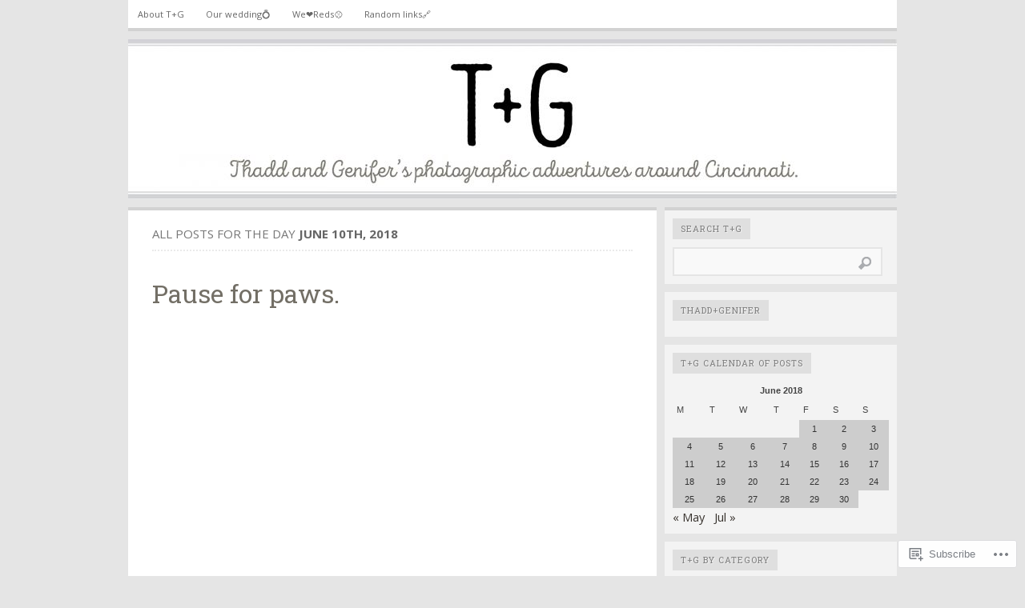

--- FILE ---
content_type: text/html; charset=UTF-8
request_url: https://tplusg.com/2018/06/10/
body_size: 19038
content:

<!DOCTYPE html PUBLIC "-//W3C//DTD XHTML 1.0 Transitional//EN" "http://www.w3.org/TR/xhtml1/DTD/xhtml1-transitional.dtd">
<html xmlns="http://www.w3.org/1999/xhtml" lang="en">
<head>
	<meta http-equiv="Content-Type" content="text/html; charset=UTF-8" />
	<title>10 | June | 2018 | T+G</title>
	<link rel="profile" href="http://gmpg.org/xfn/11" />
	<link rel="pingback" href="https://tplusg.com/xmlrpc.php" />
	<script type="text/javascript">
  WebFontConfig = {"google":{"families":["Open+Sans:r,i,b,bi:latin,latin-ext","Roboto+Slab:r:latin,latin-ext"]},"api_url":"https:\/\/fonts-api.wp.com\/css"};
  (function() {
    var wf = document.createElement('script');
    wf.src = '/wp-content/plugins/custom-fonts/js/webfont.js';
    wf.type = 'text/javascript';
    wf.async = 'true';
    var s = document.getElementsByTagName('script')[0];
    s.parentNode.insertBefore(wf, s);
	})();
</script><style id="jetpack-custom-fonts-css">.wf-active #header h1{font-style:normal;font-weight:400;font-family:"Roboto Slab",serif}.wf-active body{font-family:"Open Sans",sans-serif}.wf-active h1{font-style:normal;font-weight:400}.wf-active h2{font-style:normal;font-weight:400}.wf-active h3{font-style:normal;font-weight:400}.wf-active h4{font-style:normal;font-weight:400}.wf-active h5{font-style:normal;font-weight:400}.wf-active h6{font-style:normal;font-weight:400}.wf-active #header h4{font-style:normal;font-weight:400;font-family:"Roboto Slab",serif}.wf-active h1.post-title{font-style:normal;font-weight:400;font-family:"Roboto Slab",serif}.wf-active .comment-meta h4{font-style:normal;font-weight:400}.wf-active .widget h2{font-style:normal;font-weight:400;font-family:"Roboto Slab",serif}</style>
<meta name='robots' content='max-image-preview:large' />
<meta name="google-site-verification" content="oGxgX_JTg1a8qolwO0hFAT4lO_7MDj7JAkw3Fr4kLz8" />
<meta name="p:domain_verify" content="9562ed33b6c034a7c85339a1af45e1d7" />
<meta name="yandex-verification" content="500f9af3913599ab" />

<!-- Async WordPress.com Remote Login -->
<script id="wpcom_remote_login_js">
var wpcom_remote_login_extra_auth = '';
function wpcom_remote_login_remove_dom_node_id( element_id ) {
	var dom_node = document.getElementById( element_id );
	if ( dom_node ) { dom_node.parentNode.removeChild( dom_node ); }
}
function wpcom_remote_login_remove_dom_node_classes( class_name ) {
	var dom_nodes = document.querySelectorAll( '.' + class_name );
	for ( var i = 0; i < dom_nodes.length; i++ ) {
		dom_nodes[ i ].parentNode.removeChild( dom_nodes[ i ] );
	}
}
function wpcom_remote_login_final_cleanup() {
	wpcom_remote_login_remove_dom_node_classes( "wpcom_remote_login_msg" );
	wpcom_remote_login_remove_dom_node_id( "wpcom_remote_login_key" );
	wpcom_remote_login_remove_dom_node_id( "wpcom_remote_login_validate" );
	wpcom_remote_login_remove_dom_node_id( "wpcom_remote_login_js" );
	wpcom_remote_login_remove_dom_node_id( "wpcom_request_access_iframe" );
	wpcom_remote_login_remove_dom_node_id( "wpcom_request_access_styles" );
}

// Watch for messages back from the remote login
window.addEventListener( "message", function( e ) {
	if ( e.origin === "https://r-login.wordpress.com" ) {
		var data = {};
		try {
			data = JSON.parse( e.data );
		} catch( e ) {
			wpcom_remote_login_final_cleanup();
			return;
		}

		if ( data.msg === 'LOGIN' ) {
			// Clean up the login check iframe
			wpcom_remote_login_remove_dom_node_id( "wpcom_remote_login_key" );

			var id_regex = new RegExp( /^[0-9]+$/ );
			var token_regex = new RegExp( /^.*|.*|.*$/ );
			if (
				token_regex.test( data.token )
				&& id_regex.test( data.wpcomid )
			) {
				// We have everything we need to ask for a login
				var script = document.createElement( "script" );
				script.setAttribute( "id", "wpcom_remote_login_validate" );
				script.src = '/remote-login.php?wpcom_remote_login=validate'
					+ '&wpcomid=' + data.wpcomid
					+ '&token=' + encodeURIComponent( data.token )
					+ '&host=' + window.location.protocol
					+ '//' + window.location.hostname
					+ '&postid=23463'
					+ '&is_singular=';
				document.body.appendChild( script );
			}

			return;
		}

		// Safari ITP, not logged in, so redirect
		if ( data.msg === 'LOGIN-REDIRECT' ) {
			window.location = 'https://wordpress.com/log-in?redirect_to=' + window.location.href;
			return;
		}

		// Safari ITP, storage access failed, remove the request
		if ( data.msg === 'LOGIN-REMOVE' ) {
			var css_zap = 'html { -webkit-transition: margin-top 1s; transition: margin-top 1s; } /* 9001 */ html { margin-top: 0 !important; } * html body { margin-top: 0 !important; } @media screen and ( max-width: 782px ) { html { margin-top: 0 !important; } * html body { margin-top: 0 !important; } }';
			var style_zap = document.createElement( 'style' );
			style_zap.type = 'text/css';
			style_zap.appendChild( document.createTextNode( css_zap ) );
			document.body.appendChild( style_zap );

			var e = document.getElementById( 'wpcom_request_access_iframe' );
			e.parentNode.removeChild( e );

			document.cookie = 'wordpress_com_login_access=denied; path=/; max-age=31536000';

			return;
		}

		// Safari ITP
		if ( data.msg === 'REQUEST_ACCESS' ) {
			console.log( 'request access: safari' );

			// Check ITP iframe enable/disable knob
			if ( wpcom_remote_login_extra_auth !== 'safari_itp_iframe' ) {
				return;
			}

			// If we are in a "private window" there is no ITP.
			var private_window = false;
			try {
				var opendb = window.openDatabase( null, null, null, null );
			} catch( e ) {
				private_window = true;
			}

			if ( private_window ) {
				console.log( 'private window' );
				return;
			}

			var iframe = document.createElement( 'iframe' );
			iframe.id = 'wpcom_request_access_iframe';
			iframe.setAttribute( 'scrolling', 'no' );
			iframe.setAttribute( 'sandbox', 'allow-storage-access-by-user-activation allow-scripts allow-same-origin allow-top-navigation-by-user-activation' );
			iframe.src = 'https://r-login.wordpress.com/remote-login.php?wpcom_remote_login=request_access&origin=' + encodeURIComponent( data.origin ) + '&wpcomid=' + encodeURIComponent( data.wpcomid );

			var css = 'html { -webkit-transition: margin-top 1s; transition: margin-top 1s; } /* 9001 */ html { margin-top: 46px !important; } * html body { margin-top: 46px !important; } @media screen and ( max-width: 660px ) { html { margin-top: 71px !important; } * html body { margin-top: 71px !important; } #wpcom_request_access_iframe { display: block; height: 71px !important; } } #wpcom_request_access_iframe { border: 0px; height: 46px; position: fixed; top: 0; left: 0; width: 100%; min-width: 100%; z-index: 99999; background: #23282d; } ';

			var style = document.createElement( 'style' );
			style.type = 'text/css';
			style.id = 'wpcom_request_access_styles';
			style.appendChild( document.createTextNode( css ) );
			document.body.appendChild( style );

			document.body.appendChild( iframe );
		}

		if ( data.msg === 'DONE' ) {
			wpcom_remote_login_final_cleanup();
		}
	}
}, false );

// Inject the remote login iframe after the page has had a chance to load
// more critical resources
window.addEventListener( "DOMContentLoaded", function( e ) {
	var iframe = document.createElement( "iframe" );
	iframe.style.display = "none";
	iframe.setAttribute( "scrolling", "no" );
	iframe.setAttribute( "id", "wpcom_remote_login_key" );
	iframe.src = "https://r-login.wordpress.com/remote-login.php"
		+ "?wpcom_remote_login=key"
		+ "&origin=aHR0cHM6Ly90cGx1c2cuY29t"
		+ "&wpcomid=102066285"
		+ "&time=" + Math.floor( Date.now() / 1000 );
	document.body.appendChild( iframe );
}, false );
</script>
<link rel='dns-prefetch' href='//s0.wp.com' />
<link rel="alternate" type="application/rss+xml" title="T+G &raquo; Feed" href="https://tplusg.com/feed/" />
<link rel="alternate" type="application/rss+xml" title="T+G &raquo; Comments Feed" href="https://tplusg.com/comments/feed/" />
	<script type="text/javascript">
		/* <![CDATA[ */
		function addLoadEvent(func) {
			var oldonload = window.onload;
			if (typeof window.onload != 'function') {
				window.onload = func;
			} else {
				window.onload = function () {
					oldonload();
					func();
				}
			}
		}
		/* ]]> */
	</script>
	<style id='wp-emoji-styles-inline-css'>

	img.wp-smiley, img.emoji {
		display: inline !important;
		border: none !important;
		box-shadow: none !important;
		height: 1em !important;
		width: 1em !important;
		margin: 0 0.07em !important;
		vertical-align: -0.1em !important;
		background: none !important;
		padding: 0 !important;
	}
/*# sourceURL=wp-emoji-styles-inline-css */
</style>
<link crossorigin='anonymous' rel='stylesheet' id='all-css-2-1' href='/wp-content/plugins/gutenberg-core/v22.2.0/build/styles/block-library/style.css?m=1764855221i&cssminify=yes' type='text/css' media='all' />
<style id='wp-block-library-inline-css'>
.has-text-align-justify {
	text-align:justify;
}
.has-text-align-justify{text-align:justify;}

/*# sourceURL=wp-block-library-inline-css */
</style><style id='global-styles-inline-css'>
:root{--wp--preset--aspect-ratio--square: 1;--wp--preset--aspect-ratio--4-3: 4/3;--wp--preset--aspect-ratio--3-4: 3/4;--wp--preset--aspect-ratio--3-2: 3/2;--wp--preset--aspect-ratio--2-3: 2/3;--wp--preset--aspect-ratio--16-9: 16/9;--wp--preset--aspect-ratio--9-16: 9/16;--wp--preset--color--black: #000000;--wp--preset--color--cyan-bluish-gray: #abb8c3;--wp--preset--color--white: #ffffff;--wp--preset--color--pale-pink: #f78da7;--wp--preset--color--vivid-red: #cf2e2e;--wp--preset--color--luminous-vivid-orange: #ff6900;--wp--preset--color--luminous-vivid-amber: #fcb900;--wp--preset--color--light-green-cyan: #7bdcb5;--wp--preset--color--vivid-green-cyan: #00d084;--wp--preset--color--pale-cyan-blue: #8ed1fc;--wp--preset--color--vivid-cyan-blue: #0693e3;--wp--preset--color--vivid-purple: #9b51e0;--wp--preset--gradient--vivid-cyan-blue-to-vivid-purple: linear-gradient(135deg,rgb(6,147,227) 0%,rgb(155,81,224) 100%);--wp--preset--gradient--light-green-cyan-to-vivid-green-cyan: linear-gradient(135deg,rgb(122,220,180) 0%,rgb(0,208,130) 100%);--wp--preset--gradient--luminous-vivid-amber-to-luminous-vivid-orange: linear-gradient(135deg,rgb(252,185,0) 0%,rgb(255,105,0) 100%);--wp--preset--gradient--luminous-vivid-orange-to-vivid-red: linear-gradient(135deg,rgb(255,105,0) 0%,rgb(207,46,46) 100%);--wp--preset--gradient--very-light-gray-to-cyan-bluish-gray: linear-gradient(135deg,rgb(238,238,238) 0%,rgb(169,184,195) 100%);--wp--preset--gradient--cool-to-warm-spectrum: linear-gradient(135deg,rgb(74,234,220) 0%,rgb(151,120,209) 20%,rgb(207,42,186) 40%,rgb(238,44,130) 60%,rgb(251,105,98) 80%,rgb(254,248,76) 100%);--wp--preset--gradient--blush-light-purple: linear-gradient(135deg,rgb(255,206,236) 0%,rgb(152,150,240) 100%);--wp--preset--gradient--blush-bordeaux: linear-gradient(135deg,rgb(254,205,165) 0%,rgb(254,45,45) 50%,rgb(107,0,62) 100%);--wp--preset--gradient--luminous-dusk: linear-gradient(135deg,rgb(255,203,112) 0%,rgb(199,81,192) 50%,rgb(65,88,208) 100%);--wp--preset--gradient--pale-ocean: linear-gradient(135deg,rgb(255,245,203) 0%,rgb(182,227,212) 50%,rgb(51,167,181) 100%);--wp--preset--gradient--electric-grass: linear-gradient(135deg,rgb(202,248,128) 0%,rgb(113,206,126) 100%);--wp--preset--gradient--midnight: linear-gradient(135deg,rgb(2,3,129) 0%,rgb(40,116,252) 100%);--wp--preset--font-size--small: 13px;--wp--preset--font-size--medium: 20px;--wp--preset--font-size--large: 36px;--wp--preset--font-size--x-large: 42px;--wp--preset--font-family--albert-sans: 'Albert Sans', sans-serif;--wp--preset--font-family--alegreya: Alegreya, serif;--wp--preset--font-family--arvo: Arvo, serif;--wp--preset--font-family--bodoni-moda: 'Bodoni Moda', serif;--wp--preset--font-family--bricolage-grotesque: 'Bricolage Grotesque', sans-serif;--wp--preset--font-family--cabin: Cabin, sans-serif;--wp--preset--font-family--chivo: Chivo, sans-serif;--wp--preset--font-family--commissioner: Commissioner, sans-serif;--wp--preset--font-family--cormorant: Cormorant, serif;--wp--preset--font-family--courier-prime: 'Courier Prime', monospace;--wp--preset--font-family--crimson-pro: 'Crimson Pro', serif;--wp--preset--font-family--dm-mono: 'DM Mono', monospace;--wp--preset--font-family--dm-sans: 'DM Sans', sans-serif;--wp--preset--font-family--dm-serif-display: 'DM Serif Display', serif;--wp--preset--font-family--domine: Domine, serif;--wp--preset--font-family--eb-garamond: 'EB Garamond', serif;--wp--preset--font-family--epilogue: Epilogue, sans-serif;--wp--preset--font-family--fahkwang: Fahkwang, sans-serif;--wp--preset--font-family--figtree: Figtree, sans-serif;--wp--preset--font-family--fira-sans: 'Fira Sans', sans-serif;--wp--preset--font-family--fjalla-one: 'Fjalla One', sans-serif;--wp--preset--font-family--fraunces: Fraunces, serif;--wp--preset--font-family--gabarito: Gabarito, system-ui;--wp--preset--font-family--ibm-plex-mono: 'IBM Plex Mono', monospace;--wp--preset--font-family--ibm-plex-sans: 'IBM Plex Sans', sans-serif;--wp--preset--font-family--ibarra-real-nova: 'Ibarra Real Nova', serif;--wp--preset--font-family--instrument-serif: 'Instrument Serif', serif;--wp--preset--font-family--inter: Inter, sans-serif;--wp--preset--font-family--josefin-sans: 'Josefin Sans', sans-serif;--wp--preset--font-family--jost: Jost, sans-serif;--wp--preset--font-family--libre-baskerville: 'Libre Baskerville', serif;--wp--preset--font-family--libre-franklin: 'Libre Franklin', sans-serif;--wp--preset--font-family--literata: Literata, serif;--wp--preset--font-family--lora: Lora, serif;--wp--preset--font-family--merriweather: Merriweather, serif;--wp--preset--font-family--montserrat: Montserrat, sans-serif;--wp--preset--font-family--newsreader: Newsreader, serif;--wp--preset--font-family--noto-sans-mono: 'Noto Sans Mono', sans-serif;--wp--preset--font-family--nunito: Nunito, sans-serif;--wp--preset--font-family--open-sans: 'Open Sans', sans-serif;--wp--preset--font-family--overpass: Overpass, sans-serif;--wp--preset--font-family--pt-serif: 'PT Serif', serif;--wp--preset--font-family--petrona: Petrona, serif;--wp--preset--font-family--piazzolla: Piazzolla, serif;--wp--preset--font-family--playfair-display: 'Playfair Display', serif;--wp--preset--font-family--plus-jakarta-sans: 'Plus Jakarta Sans', sans-serif;--wp--preset--font-family--poppins: Poppins, sans-serif;--wp--preset--font-family--raleway: Raleway, sans-serif;--wp--preset--font-family--roboto: Roboto, sans-serif;--wp--preset--font-family--roboto-slab: 'Roboto Slab', serif;--wp--preset--font-family--rubik: Rubik, sans-serif;--wp--preset--font-family--rufina: Rufina, serif;--wp--preset--font-family--sora: Sora, sans-serif;--wp--preset--font-family--source-sans-3: 'Source Sans 3', sans-serif;--wp--preset--font-family--source-serif-4: 'Source Serif 4', serif;--wp--preset--font-family--space-mono: 'Space Mono', monospace;--wp--preset--font-family--syne: Syne, sans-serif;--wp--preset--font-family--texturina: Texturina, serif;--wp--preset--font-family--urbanist: Urbanist, sans-serif;--wp--preset--font-family--work-sans: 'Work Sans', sans-serif;--wp--preset--spacing--20: 0.44rem;--wp--preset--spacing--30: 0.67rem;--wp--preset--spacing--40: 1rem;--wp--preset--spacing--50: 1.5rem;--wp--preset--spacing--60: 2.25rem;--wp--preset--spacing--70: 3.38rem;--wp--preset--spacing--80: 5.06rem;--wp--preset--shadow--natural: 6px 6px 9px rgba(0, 0, 0, 0.2);--wp--preset--shadow--deep: 12px 12px 50px rgba(0, 0, 0, 0.4);--wp--preset--shadow--sharp: 6px 6px 0px rgba(0, 0, 0, 0.2);--wp--preset--shadow--outlined: 6px 6px 0px -3px rgb(255, 255, 255), 6px 6px rgb(0, 0, 0);--wp--preset--shadow--crisp: 6px 6px 0px rgb(0, 0, 0);}:where(.is-layout-flex){gap: 0.5em;}:where(.is-layout-grid){gap: 0.5em;}body .is-layout-flex{display: flex;}.is-layout-flex{flex-wrap: wrap;align-items: center;}.is-layout-flex > :is(*, div){margin: 0;}body .is-layout-grid{display: grid;}.is-layout-grid > :is(*, div){margin: 0;}:where(.wp-block-columns.is-layout-flex){gap: 2em;}:where(.wp-block-columns.is-layout-grid){gap: 2em;}:where(.wp-block-post-template.is-layout-flex){gap: 1.25em;}:where(.wp-block-post-template.is-layout-grid){gap: 1.25em;}.has-black-color{color: var(--wp--preset--color--black) !important;}.has-cyan-bluish-gray-color{color: var(--wp--preset--color--cyan-bluish-gray) !important;}.has-white-color{color: var(--wp--preset--color--white) !important;}.has-pale-pink-color{color: var(--wp--preset--color--pale-pink) !important;}.has-vivid-red-color{color: var(--wp--preset--color--vivid-red) !important;}.has-luminous-vivid-orange-color{color: var(--wp--preset--color--luminous-vivid-orange) !important;}.has-luminous-vivid-amber-color{color: var(--wp--preset--color--luminous-vivid-amber) !important;}.has-light-green-cyan-color{color: var(--wp--preset--color--light-green-cyan) !important;}.has-vivid-green-cyan-color{color: var(--wp--preset--color--vivid-green-cyan) !important;}.has-pale-cyan-blue-color{color: var(--wp--preset--color--pale-cyan-blue) !important;}.has-vivid-cyan-blue-color{color: var(--wp--preset--color--vivid-cyan-blue) !important;}.has-vivid-purple-color{color: var(--wp--preset--color--vivid-purple) !important;}.has-black-background-color{background-color: var(--wp--preset--color--black) !important;}.has-cyan-bluish-gray-background-color{background-color: var(--wp--preset--color--cyan-bluish-gray) !important;}.has-white-background-color{background-color: var(--wp--preset--color--white) !important;}.has-pale-pink-background-color{background-color: var(--wp--preset--color--pale-pink) !important;}.has-vivid-red-background-color{background-color: var(--wp--preset--color--vivid-red) !important;}.has-luminous-vivid-orange-background-color{background-color: var(--wp--preset--color--luminous-vivid-orange) !important;}.has-luminous-vivid-amber-background-color{background-color: var(--wp--preset--color--luminous-vivid-amber) !important;}.has-light-green-cyan-background-color{background-color: var(--wp--preset--color--light-green-cyan) !important;}.has-vivid-green-cyan-background-color{background-color: var(--wp--preset--color--vivid-green-cyan) !important;}.has-pale-cyan-blue-background-color{background-color: var(--wp--preset--color--pale-cyan-blue) !important;}.has-vivid-cyan-blue-background-color{background-color: var(--wp--preset--color--vivid-cyan-blue) !important;}.has-vivid-purple-background-color{background-color: var(--wp--preset--color--vivid-purple) !important;}.has-black-border-color{border-color: var(--wp--preset--color--black) !important;}.has-cyan-bluish-gray-border-color{border-color: var(--wp--preset--color--cyan-bluish-gray) !important;}.has-white-border-color{border-color: var(--wp--preset--color--white) !important;}.has-pale-pink-border-color{border-color: var(--wp--preset--color--pale-pink) !important;}.has-vivid-red-border-color{border-color: var(--wp--preset--color--vivid-red) !important;}.has-luminous-vivid-orange-border-color{border-color: var(--wp--preset--color--luminous-vivid-orange) !important;}.has-luminous-vivid-amber-border-color{border-color: var(--wp--preset--color--luminous-vivid-amber) !important;}.has-light-green-cyan-border-color{border-color: var(--wp--preset--color--light-green-cyan) !important;}.has-vivid-green-cyan-border-color{border-color: var(--wp--preset--color--vivid-green-cyan) !important;}.has-pale-cyan-blue-border-color{border-color: var(--wp--preset--color--pale-cyan-blue) !important;}.has-vivid-cyan-blue-border-color{border-color: var(--wp--preset--color--vivid-cyan-blue) !important;}.has-vivid-purple-border-color{border-color: var(--wp--preset--color--vivid-purple) !important;}.has-vivid-cyan-blue-to-vivid-purple-gradient-background{background: var(--wp--preset--gradient--vivid-cyan-blue-to-vivid-purple) !important;}.has-light-green-cyan-to-vivid-green-cyan-gradient-background{background: var(--wp--preset--gradient--light-green-cyan-to-vivid-green-cyan) !important;}.has-luminous-vivid-amber-to-luminous-vivid-orange-gradient-background{background: var(--wp--preset--gradient--luminous-vivid-amber-to-luminous-vivid-orange) !important;}.has-luminous-vivid-orange-to-vivid-red-gradient-background{background: var(--wp--preset--gradient--luminous-vivid-orange-to-vivid-red) !important;}.has-very-light-gray-to-cyan-bluish-gray-gradient-background{background: var(--wp--preset--gradient--very-light-gray-to-cyan-bluish-gray) !important;}.has-cool-to-warm-spectrum-gradient-background{background: var(--wp--preset--gradient--cool-to-warm-spectrum) !important;}.has-blush-light-purple-gradient-background{background: var(--wp--preset--gradient--blush-light-purple) !important;}.has-blush-bordeaux-gradient-background{background: var(--wp--preset--gradient--blush-bordeaux) !important;}.has-luminous-dusk-gradient-background{background: var(--wp--preset--gradient--luminous-dusk) !important;}.has-pale-ocean-gradient-background{background: var(--wp--preset--gradient--pale-ocean) !important;}.has-electric-grass-gradient-background{background: var(--wp--preset--gradient--electric-grass) !important;}.has-midnight-gradient-background{background: var(--wp--preset--gradient--midnight) !important;}.has-small-font-size{font-size: var(--wp--preset--font-size--small) !important;}.has-medium-font-size{font-size: var(--wp--preset--font-size--medium) !important;}.has-large-font-size{font-size: var(--wp--preset--font-size--large) !important;}.has-x-large-font-size{font-size: var(--wp--preset--font-size--x-large) !important;}.has-albert-sans-font-family{font-family: var(--wp--preset--font-family--albert-sans) !important;}.has-alegreya-font-family{font-family: var(--wp--preset--font-family--alegreya) !important;}.has-arvo-font-family{font-family: var(--wp--preset--font-family--arvo) !important;}.has-bodoni-moda-font-family{font-family: var(--wp--preset--font-family--bodoni-moda) !important;}.has-bricolage-grotesque-font-family{font-family: var(--wp--preset--font-family--bricolage-grotesque) !important;}.has-cabin-font-family{font-family: var(--wp--preset--font-family--cabin) !important;}.has-chivo-font-family{font-family: var(--wp--preset--font-family--chivo) !important;}.has-commissioner-font-family{font-family: var(--wp--preset--font-family--commissioner) !important;}.has-cormorant-font-family{font-family: var(--wp--preset--font-family--cormorant) !important;}.has-courier-prime-font-family{font-family: var(--wp--preset--font-family--courier-prime) !important;}.has-crimson-pro-font-family{font-family: var(--wp--preset--font-family--crimson-pro) !important;}.has-dm-mono-font-family{font-family: var(--wp--preset--font-family--dm-mono) !important;}.has-dm-sans-font-family{font-family: var(--wp--preset--font-family--dm-sans) !important;}.has-dm-serif-display-font-family{font-family: var(--wp--preset--font-family--dm-serif-display) !important;}.has-domine-font-family{font-family: var(--wp--preset--font-family--domine) !important;}.has-eb-garamond-font-family{font-family: var(--wp--preset--font-family--eb-garamond) !important;}.has-epilogue-font-family{font-family: var(--wp--preset--font-family--epilogue) !important;}.has-fahkwang-font-family{font-family: var(--wp--preset--font-family--fahkwang) !important;}.has-figtree-font-family{font-family: var(--wp--preset--font-family--figtree) !important;}.has-fira-sans-font-family{font-family: var(--wp--preset--font-family--fira-sans) !important;}.has-fjalla-one-font-family{font-family: var(--wp--preset--font-family--fjalla-one) !important;}.has-fraunces-font-family{font-family: var(--wp--preset--font-family--fraunces) !important;}.has-gabarito-font-family{font-family: var(--wp--preset--font-family--gabarito) !important;}.has-ibm-plex-mono-font-family{font-family: var(--wp--preset--font-family--ibm-plex-mono) !important;}.has-ibm-plex-sans-font-family{font-family: var(--wp--preset--font-family--ibm-plex-sans) !important;}.has-ibarra-real-nova-font-family{font-family: var(--wp--preset--font-family--ibarra-real-nova) !important;}.has-instrument-serif-font-family{font-family: var(--wp--preset--font-family--instrument-serif) !important;}.has-inter-font-family{font-family: var(--wp--preset--font-family--inter) !important;}.has-josefin-sans-font-family{font-family: var(--wp--preset--font-family--josefin-sans) !important;}.has-jost-font-family{font-family: var(--wp--preset--font-family--jost) !important;}.has-libre-baskerville-font-family{font-family: var(--wp--preset--font-family--libre-baskerville) !important;}.has-libre-franklin-font-family{font-family: var(--wp--preset--font-family--libre-franklin) !important;}.has-literata-font-family{font-family: var(--wp--preset--font-family--literata) !important;}.has-lora-font-family{font-family: var(--wp--preset--font-family--lora) !important;}.has-merriweather-font-family{font-family: var(--wp--preset--font-family--merriweather) !important;}.has-montserrat-font-family{font-family: var(--wp--preset--font-family--montserrat) !important;}.has-newsreader-font-family{font-family: var(--wp--preset--font-family--newsreader) !important;}.has-noto-sans-mono-font-family{font-family: var(--wp--preset--font-family--noto-sans-mono) !important;}.has-nunito-font-family{font-family: var(--wp--preset--font-family--nunito) !important;}.has-open-sans-font-family{font-family: var(--wp--preset--font-family--open-sans) !important;}.has-overpass-font-family{font-family: var(--wp--preset--font-family--overpass) !important;}.has-pt-serif-font-family{font-family: var(--wp--preset--font-family--pt-serif) !important;}.has-petrona-font-family{font-family: var(--wp--preset--font-family--petrona) !important;}.has-piazzolla-font-family{font-family: var(--wp--preset--font-family--piazzolla) !important;}.has-playfair-display-font-family{font-family: var(--wp--preset--font-family--playfair-display) !important;}.has-plus-jakarta-sans-font-family{font-family: var(--wp--preset--font-family--plus-jakarta-sans) !important;}.has-poppins-font-family{font-family: var(--wp--preset--font-family--poppins) !important;}.has-raleway-font-family{font-family: var(--wp--preset--font-family--raleway) !important;}.has-roboto-font-family{font-family: var(--wp--preset--font-family--roboto) !important;}.has-roboto-slab-font-family{font-family: var(--wp--preset--font-family--roboto-slab) !important;}.has-rubik-font-family{font-family: var(--wp--preset--font-family--rubik) !important;}.has-rufina-font-family{font-family: var(--wp--preset--font-family--rufina) !important;}.has-sora-font-family{font-family: var(--wp--preset--font-family--sora) !important;}.has-source-sans-3-font-family{font-family: var(--wp--preset--font-family--source-sans-3) !important;}.has-source-serif-4-font-family{font-family: var(--wp--preset--font-family--source-serif-4) !important;}.has-space-mono-font-family{font-family: var(--wp--preset--font-family--space-mono) !important;}.has-syne-font-family{font-family: var(--wp--preset--font-family--syne) !important;}.has-texturina-font-family{font-family: var(--wp--preset--font-family--texturina) !important;}.has-urbanist-font-family{font-family: var(--wp--preset--font-family--urbanist) !important;}.has-work-sans-font-family{font-family: var(--wp--preset--font-family--work-sans) !important;}
/*# sourceURL=global-styles-inline-css */
</style>

<style id='classic-theme-styles-inline-css'>
/*! This file is auto-generated */
.wp-block-button__link{color:#fff;background-color:#32373c;border-radius:9999px;box-shadow:none;text-decoration:none;padding:calc(.667em + 2px) calc(1.333em + 2px);font-size:1.125em}.wp-block-file__button{background:#32373c;color:#fff;text-decoration:none}
/*# sourceURL=/wp-includes/css/classic-themes.min.css */
</style>
<link crossorigin='anonymous' rel='stylesheet' id='all-css-4-1' href='/_static/??-eJx9j+EKwjAMhF/INHQbU3+Iz2K7MKvNVpbU6dtbEacg7E8Ix313Cc4J/DgoDYop5j4Mgn50cfRXwcrYnbEggVMkmOhmGuyC6OIA0Uck40U2+BPEGb5ZExWd00lfDqYunCgSF9saNoeuJy24fHZQuq8jqdSAc2kiESiTQ2bQc+mSP+4tY8quXMikuDxy5IPdNrbd13XVXp7ZgmnO&cssminify=yes' type='text/css' media='all' />
<link crossorigin='anonymous' rel='stylesheet' id='all-css-6-1' href='/_static/??/wp-content/themes/pub/comet/inc/style-wpcom.css,/wp-content/themes/pub/comet/css/grey.css?m=1375707612j&cssminify=yes' type='text/css' media='all' />
<link crossorigin='anonymous' rel='stylesheet' id='print-css-7-1' href='/wp-content/themes/pub/comet/css/print.css?m=1314396823i&cssminify=yes' type='text/css' media='print' />
<link crossorigin='anonymous' rel='stylesheet' id='all-css-8-1' href='/_static/??-eJx9i8sKg0AMAH/INSz2eZB+i25jSBs3solI/77bW4XS2wzMwLaEpNkxO8xrWGQlzgYb3wndYBJOzwLmL8E2mTXwuy84ilJFglp96b+JUINoGpw17yRMMnD5rLe5j4fr5XzqumN8vAFbwD/7&cssminify=yes' type='text/css' media='all' />
<style id='jetpack-global-styles-frontend-style-inline-css'>
:root { --font-headings: unset; --font-base: unset; --font-headings-default: -apple-system,BlinkMacSystemFont,"Segoe UI",Roboto,Oxygen-Sans,Ubuntu,Cantarell,"Helvetica Neue",sans-serif; --font-base-default: -apple-system,BlinkMacSystemFont,"Segoe UI",Roboto,Oxygen-Sans,Ubuntu,Cantarell,"Helvetica Neue",sans-serif;}
/*# sourceURL=jetpack-global-styles-frontend-style-inline-css */
</style>
<link crossorigin='anonymous' rel='stylesheet' id='all-css-10-1' href='/wp-content/themes/h4/global.css?m=1420737423i&cssminify=yes' type='text/css' media='all' />
<script type="text/javascript" id="wpcom-actionbar-placeholder-js-extra">
/* <![CDATA[ */
var actionbardata = {"siteID":"102066285","postID":"0","siteURL":"https://tplusg.com","xhrURL":"https://tplusg.com/wp-admin/admin-ajax.php","nonce":"bdae942ed4","isLoggedIn":"","statusMessage":"","subsEmailDefault":"instantly","proxyScriptUrl":"https://s0.wp.com/wp-content/js/wpcom-proxy-request.js?m=1513050504i&amp;ver=20211021","i18n":{"followedText":"New posts from this site will now appear in your \u003Ca href=\"https://wordpress.com/reader\"\u003EReader\u003C/a\u003E","foldBar":"Collapse this bar","unfoldBar":"Expand this bar","shortLinkCopied":"Shortlink copied to clipboard."}};
//# sourceURL=wpcom-actionbar-placeholder-js-extra
/* ]]> */
</script>
<script type="text/javascript" id="jetpack-mu-wpcom-settings-js-before">
/* <![CDATA[ */
var JETPACK_MU_WPCOM_SETTINGS = {"assetsUrl":"https://s0.wp.com/wp-content/mu-plugins/jetpack-mu-wpcom-plugin/sun/jetpack_vendor/automattic/jetpack-mu-wpcom/src/build/"};
//# sourceURL=jetpack-mu-wpcom-settings-js-before
/* ]]> */
</script>
<script crossorigin='anonymous' type='text/javascript'  src='/wp-content/js/rlt-proxy.js?m=1720530689i'></script>
<script type="text/javascript" id="rlt-proxy-js-after">
/* <![CDATA[ */
	rltInitialize( {"token":null,"iframeOrigins":["https:\/\/widgets.wp.com"]} );
//# sourceURL=rlt-proxy-js-after
/* ]]> */
</script>
<link rel="EditURI" type="application/rsd+xml" title="RSD" href="https://tplusgblog.wordpress.com/xmlrpc.php?rsd" />
<meta name="generator" content="WordPress.com" />

<!-- Jetpack Open Graph Tags -->
<meta property="og:type" content="website" />
<meta property="og:title" content="June 10, 2018 &#8211; T+G" />
<meta property="og:site_name" content="T+G" />
<meta property="og:image" content="https://s0.wp.com/i/blank.jpg?m=1383295312i" />
<meta property="og:image:width" content="200" />
<meta property="og:image:height" content="200" />
<meta property="og:image:alt" content="" />
<meta property="og:locale" content="en_US" />
<meta name="twitter:creator" content="@thadd_f" />
<meta name="twitter:site" content="@thadd_f" />

<!-- End Jetpack Open Graph Tags -->
<link rel="shortcut icon" type="image/x-icon" href="https://s0.wp.com/i/favicon.ico?m=1713425267i" sizes="16x16 24x24 32x32 48x48" />
<link rel="icon" type="image/x-icon" href="https://s0.wp.com/i/favicon.ico?m=1713425267i" sizes="16x16 24x24 32x32 48x48" />
<link rel="apple-touch-icon" href="https://s0.wp.com/i/webclip.png?m=1713868326i" />
<link rel='openid.server' href='https://tplusg.com/?openidserver=1' />
<link rel='openid.delegate' href='https://tplusg.com/' />
<link rel="search" type="application/opensearchdescription+xml" href="https://tplusg.com/osd.xml" title="T+G" />
<link rel="search" type="application/opensearchdescription+xml" href="https://s1.wp.com/opensearch.xml" title="WordPress.com" />
<meta name="theme-color" content="#e5e5e5" />
		<style id="wpcom-hotfix-masterbar-style">
			@media screen and (min-width: 783px) {
				#wpadminbar .quicklinks li#wp-admin-bar-my-account.with-avatar > a img {
					margin-top: 5px;
				}
			}
		</style>
				<style type="text/css">
			.recentcomments a {
				display: inline !important;
				padding: 0 !important;
				margin: 0 !important;
			}

			table.recentcommentsavatartop img.avatar, table.recentcommentsavatarend img.avatar {
				border: 0px;
				margin: 0;
			}

			table.recentcommentsavatartop a, table.recentcommentsavatarend a {
				border: 0px !important;
				background-color: transparent !important;
			}

			td.recentcommentsavatarend, td.recentcommentsavatartop {
				padding: 0px 0px 1px 0px;
				margin: 0px;
			}

			td.recentcommentstextend {
				border: none !important;
				padding: 0px 0px 2px 10px;
			}

			.rtl td.recentcommentstextend {
				padding: 0px 10px 2px 0px;
			}

			td.recentcommentstexttop {
				border: none;
				padding: 0px 0px 0px 10px;
			}

			.rtl td.recentcommentstexttop {
				padding: 0px 10px 0px 0px;
			}
		</style>
		<meta name="description" content="1 post published by Thadd F. on June 10, 2018" />
		<style type="text/css">
					#site-title,
			#site-description {
				position: absolute !important;
				clip: rect( 1px 1px 1px 1px ); /* IE6, IE7 */
				clip: rect( 1px, 1px, 1px, 1px );
			}
							#header {
				height: 200px;
				padding: 0;
				position: relative;
			}
			#header-image {
				position: absolute;
				top: 0;
				left: 0;
				z-index: 2;
			}
			#site-title,
			#site-description {
				position: relative;
				z-index: 2;
				margin-left: 40px;
				margin-right: 40px;
			}
						</style>
		<style type="text/css" id="custom-background-css">
body.custom-background { background-color: #e5e5e5; }
</style>
	<style type="text/css" id="custom-colors-css">#site-title,
#site-description {
	text-shadow: 1px 1px 1px rgba(0,0,0,0.2);
}
body { background-color: #e5e5e5;}
#header a { color: #3F3F3F;}
#site-description { color: #3F3F3F;}
#footer, #footer a { color: #333333;}
a:hover  { color: #257782;}
a { color: #38332E;}
h1.post-title a { color: #736f66;}
</style>
<!-- Jetpack Google Analytics -->
			<script type='text/javascript'>
				var _gaq = _gaq || [];
				_gaq.push(['_setAccount', 'UA-7944526-6']);
_gaq.push(['_trackPageview']);
				(function() {
					var ga = document.createElement('script'); ga.type = 'text/javascript'; ga.async = true;
					ga.src = ('https:' === document.location.protocol ? 'https://ssl' : 'http://www') + '.google-analytics.com/ga.js';
					var s = document.getElementsByTagName('script')[0]; s.parentNode.insertBefore(ga, s);
				})();
			</script>
			<!-- End Jetpack Google Analytics -->
<link crossorigin='anonymous' rel='stylesheet' id='all-css-2-3' href='/_static/??-eJyNzDEOwjAMheELEawCpepQcRQUOVbkkjgRdlRx+xa1IwPb+4f3wVIdFjESg9xcTS2yKMxk1ePraNAm8GRBiCT05u2gv+cZVU/wt5lLaIkUFg6RTEELsk8uU2Dvdlvtk+jLPvLUDf31Moz3Wz+vfBdEyQ==&cssminify=yes' type='text/css' media='all' />
</head>
<body class="archive date custom-background wp-theme-pubcomet customizer-styles-applied comet-content-sidebar jetpack-reblog-enabled custom-colors">

<div id="wrap">

	<ul class="menu"><li class="page_item page-item-1"><a href="https://tplusg.com/about/">About T+G</a></li>
<li class="page_item page-item-18578"><a href="https://tplusg.com/our-wedding/">Our wedding💍</a></li>
<li class="page_item page-item-11478"><a href="https://tplusg.com/we%e2%9d%a4reds%e2%9a%be/">We❤Reds⚾</a></li>
<li class="page_item page-item-37294"><a href="https://tplusg.com/random-links/">Random links🔗</a></li>
</ul>
	<div id="header">
		<a id="header-image" href="https://tplusg.com"><img src="https://tplusg.com/wp-content/uploads/2016/06/cropped-tg-02.jpg" alt="" /></a><h1 id="site-title"><a href="https://tplusg.com">T+G</a></h1><a id="site-description" href="https://tplusg.com">Thadd+Genifer&#039;s photographic adventures around Cincinnati.</a>	</div><!-- /header -->

	
	<div id="content" class="site-content">

				
		<div id="c2">

	<div id="page-head">
	<h2 id="page-intro">All posts for the day <b>June 10th, 2018</b></h2>	</div>


	
	<!-- post -->
	<div class="post-23463 post type-post status-publish format-standard hentry category-springincincy category-northside category-odd-ends tag-2063728 tag-cincinnati tag-dogs tag-home-sweet-home tag-june tag-northside tag-ohio tag-our-backyard tag-pause-for-paws tag-pets tag-polaroid-cube" id="post-23463">
		<h1 class="post-title"><a href="https://tplusg.com/2018/06/10/pause-for-paws-96/" rel="bookmark">Pause for paws.</a></h1>		<div class="post-text">
		<div class="embed-youtube"><iframe title="Oscar in our backyard." width="600" height="338" src="https://www.youtube.com/embed/5zNilu5Edmc?feature=oembed" frameborder="0" allow="accelerometer; autoplay; clipboard-write; encrypted-media; gyroscope; picture-in-picture; web-share" referrerpolicy="strict-origin-when-cross-origin" allowfullscreen></iframe></div>
<p>Just Oscar being Oscar in our backyard. Taken with my <strong><a href="https://meetpolaroid.com/polaroid-cube/" target="_blank" rel="noopener">new Polaroid CUBE+</a>.</strong> 😀🐾❤️</p>
		<div id="geo-post-23463" class="geo geo-post" style="display: none">
			<span class="latitude">39.166656</span>
			<span class="longitude">-84.536583</span>
		</div>		</div>
		<div class="post-meta">
			<div class="row">
									<div class="alignright"><a href="https://tplusg.com/2018/06/10/pause-for-paws-96/#respond">Leave a comment</a></div>
				
				<span class="byline-post-date">by <a href="https://tplusg.com/author/thaddf/" title="View all posts by Thadd F.">Thadd F.</a> on <em>June 10, 2018</em> &nbsp;&bull;&nbsp; </span>

				
				<a href="https://tplusg.com/2018/06/10/pause-for-paws-96/" rel="bookmark">Permalink</a>

							</div>
						<div class="row">Posted in <a href="https://tplusg.com/category/springincincy/" rel="category tag">#SPRINGinCINCY</a>, <a href="https://tplusg.com/category/northside/" rel="category tag">Northside</a>, <a href="https://tplusg.com/category/odd-ends/" rel="category tag">Odd &amp; Ends</a></div>
			
			<div class="row">Tagged <a href="https://tplusg.com/tag/2018/" rel="tag">2018</a>, <a href="https://tplusg.com/tag/cincinnati/" rel="tag">Cincinnati</a>, <a href="https://tplusg.com/tag/dogs/" rel="tag">Dogs</a>, <a href="https://tplusg.com/tag/home-sweet-home/" rel="tag">Home Sweet Home</a>, <a href="https://tplusg.com/tag/june/" rel="tag">June</a>, <a href="https://tplusg.com/tag/northside/" rel="tag">Northside</a>, <a href="https://tplusg.com/tag/ohio/" rel="tag">Ohio</a>, <a href="https://tplusg.com/tag/our-backyard/" rel="tag">Our backyard</a>, <a href="https://tplusg.com/tag/pause-for-paws/" rel="tag">Pause for paws</a>, <a href="https://tplusg.com/tag/pets/" rel="tag">Pets</a>, <a href="https://tplusg.com/tag/polaroid-cube/" rel="tag">Polaroid CUBE</a></div>
		</div>
		<div class="print-view">
			<p><em>Posted by Thadd F. on June 10, 2018</em></p>
			<p>https://tplusg.com/2018/06/10/pause-for-paws-96/</p>
		</div>
	</div>
	<!--/post -->

	<div class="sep"></div>

	
	<div class="navigation">
		<div class="alignleft"></div>
		<div class="alignright"></div>
	</div>

	
		</div><!-- /c2 -->

							<div id="c3">
			
<ul class="widgets">

<li id="search-3" class="widget widget_search"><h2 class="widget-title">Search T+G</h2><form role="search" method="get" id="searchform" class="searchform" action="https://tplusg.com/">
				<div>
					<label class="screen-reader-text" for="s">Search for:</label>
					<input type="text" value="" name="s" id="s" />
					<input type="submit" id="searchsubmit" value="Search" />
				</div>
			</form></li><li id="media_image-3" class="widget widget_media_image"><h2 class="widget-title">Thadd+Genifer</h2><style>.widget.widget_media_image { overflow: hidden; }.widget.widget_media_image img { height: auto; max-width: 100%; }</style><a href="https://about.me/thadd_f"><img class="image alignnone" src="https://c1.staticflickr.com/1/277/19985003736_ccb5ba3fb2_b.jpg" alt="" width="1024" height="1024" /></a></li><li id="calendar-5" class="widget widget_calendar"><h2 class="widget-title">T+G Calendar of posts</h2><div id="calendar_wrap" class="calendar_wrap"><table id="wp-calendar" class="wp-calendar-table">
	<caption>June 2018</caption>
	<thead>
	<tr>
		<th scope="col" aria-label="Monday">M</th>
		<th scope="col" aria-label="Tuesday">T</th>
		<th scope="col" aria-label="Wednesday">W</th>
		<th scope="col" aria-label="Thursday">T</th>
		<th scope="col" aria-label="Friday">F</th>
		<th scope="col" aria-label="Saturday">S</th>
		<th scope="col" aria-label="Sunday">S</th>
	</tr>
	</thead>
	<tbody>
	<tr>
		<td colspan="4" class="pad">&nbsp;</td><td><a href="https://tplusg.com/2018/06/01/" aria-label="Posts published on June 1, 2018">1</a></td><td><a href="https://tplusg.com/2018/06/02/" aria-label="Posts published on June 2, 2018">2</a></td><td><a href="https://tplusg.com/2018/06/03/" aria-label="Posts published on June 3, 2018">3</a></td>
	</tr>
	<tr>
		<td><a href="https://tplusg.com/2018/06/04/" aria-label="Posts published on June 4, 2018">4</a></td><td><a href="https://tplusg.com/2018/06/05/" aria-label="Posts published on June 5, 2018">5</a></td><td><a href="https://tplusg.com/2018/06/06/" aria-label="Posts published on June 6, 2018">6</a></td><td><a href="https://tplusg.com/2018/06/07/" aria-label="Posts published on June 7, 2018">7</a></td><td><a href="https://tplusg.com/2018/06/08/" aria-label="Posts published on June 8, 2018">8</a></td><td><a href="https://tplusg.com/2018/06/09/" aria-label="Posts published on June 9, 2018">9</a></td><td><a href="https://tplusg.com/2018/06/10/" aria-label="Posts published on June 10, 2018">10</a></td>
	</tr>
	<tr>
		<td><a href="https://tplusg.com/2018/06/11/" aria-label="Posts published on June 11, 2018">11</a></td><td><a href="https://tplusg.com/2018/06/12/" aria-label="Posts published on June 12, 2018">12</a></td><td><a href="https://tplusg.com/2018/06/13/" aria-label="Posts published on June 13, 2018">13</a></td><td><a href="https://tplusg.com/2018/06/14/" aria-label="Posts published on June 14, 2018">14</a></td><td><a href="https://tplusg.com/2018/06/15/" aria-label="Posts published on June 15, 2018">15</a></td><td><a href="https://tplusg.com/2018/06/16/" aria-label="Posts published on June 16, 2018">16</a></td><td><a href="https://tplusg.com/2018/06/17/" aria-label="Posts published on June 17, 2018">17</a></td>
	</tr>
	<tr>
		<td><a href="https://tplusg.com/2018/06/18/" aria-label="Posts published on June 18, 2018">18</a></td><td><a href="https://tplusg.com/2018/06/19/" aria-label="Posts published on June 19, 2018">19</a></td><td><a href="https://tplusg.com/2018/06/20/" aria-label="Posts published on June 20, 2018">20</a></td><td><a href="https://tplusg.com/2018/06/21/" aria-label="Posts published on June 21, 2018">21</a></td><td><a href="https://tplusg.com/2018/06/22/" aria-label="Posts published on June 22, 2018">22</a></td><td><a href="https://tplusg.com/2018/06/23/" aria-label="Posts published on June 23, 2018">23</a></td><td><a href="https://tplusg.com/2018/06/24/" aria-label="Posts published on June 24, 2018">24</a></td>
	</tr>
	<tr>
		<td><a href="https://tplusg.com/2018/06/25/" aria-label="Posts published on June 25, 2018">25</a></td><td><a href="https://tplusg.com/2018/06/26/" aria-label="Posts published on June 26, 2018">26</a></td><td><a href="https://tplusg.com/2018/06/27/" aria-label="Posts published on June 27, 2018">27</a></td><td><a href="https://tplusg.com/2018/06/28/" aria-label="Posts published on June 28, 2018">28</a></td><td><a href="https://tplusg.com/2018/06/29/" aria-label="Posts published on June 29, 2018">29</a></td><td><a href="https://tplusg.com/2018/06/30/" aria-label="Posts published on June 30, 2018">30</a></td>
		<td class="pad" colspan="1">&nbsp;</td>
	</tr>
	</tbody>
	</table><nav aria-label="Previous and next months" class="wp-calendar-nav">
		<span class="wp-calendar-nav-prev"><a href="https://tplusg.com/2018/05/">&laquo; May</a></span>
		<span class="pad">&nbsp;</span>
		<span class="wp-calendar-nav-next"><a href="https://tplusg.com/2018/07/">Jul &raquo;</a></span>
	</nav></div></li><li id="categories-5" class="widget widget_categories"><h2 class="widget-title">T+G by Category</h2><form action="https://tplusg.com" method="get"><label class="screen-reader-text" for="cat">T+G by Category</label><select  name='cat' id='cat' class='postform'>
	<option value='-1'>Select Category</option>
	<option class="level-0" value="534752088">#FALLinCINCY&nbsp;&nbsp;(791)</option>
	<option class="level-0" value="352602499">#SPRINGinCINCY&nbsp;&nbsp;(862)</option>
	<option class="level-0" value="504556154">#SUMMERinCINCY&nbsp;&nbsp;(726)</option>
	<option class="level-0" value="548992493">#WINTERinCINCY&nbsp;&nbsp;(797)</option>
	<option class="level-0" value="271944">After these messages&nbsp;&nbsp;(20)</option>
	<option class="level-0" value="423318">Central Business District&nbsp;&nbsp;(511)</option>
	<option class="level-0" value="1564035">Northern Kentucky&nbsp;&nbsp;(19)</option>
	<option class="level-0" value="766168">Northside&nbsp;&nbsp;(2,024)</option>
	<option class="level-0" value="705863">Odd &amp; Ends&nbsp;&nbsp;(5,231)</option>
	<option class="level-0" value="41733">Over-the-Rhine&nbsp;&nbsp;(71)</option>
	<option class="level-0" value="67">Sports&nbsp;&nbsp;(304)</option>
	<option class="level-1" value="46055927">&nbsp;&nbsp;&nbsp;Cyclones hockey&nbsp;&nbsp;(31)</option>
	<option class="level-1" value="357035625">&nbsp;&nbsp;&nbsp;FC Cincinnati&nbsp;&nbsp;(123)</option>
	<option class="level-1" value="3943405">&nbsp;&nbsp;&nbsp;Reds baseball&nbsp;&nbsp;(57)</option>
	<option class="level-1" value="5739838">&nbsp;&nbsp;&nbsp;Xavier Basketball&nbsp;&nbsp;(3)</option>
	<option class="level-0" value="161601">Suburbia&nbsp;&nbsp;(159)</option>
	<option class="level-0" value="46992025">The Westside&nbsp;&nbsp;(15)</option>
	<option class="level-0" value="5863">Travels&nbsp;&nbsp;(3)</option>
	<option class="level-0" value="131169">Uptown&nbsp;&nbsp;(77)</option>
</select>
</form><script type="text/javascript">
/* <![CDATA[ */

( ( dropdownId ) => {
	const dropdown = document.getElementById( dropdownId );
	function onSelectChange() {
		setTimeout( () => {
			if ( 'escape' === dropdown.dataset.lastkey ) {
				return;
			}
			if ( dropdown.value && parseInt( dropdown.value ) > 0 && dropdown instanceof HTMLSelectElement ) {
				dropdown.parentElement.submit();
			}
		}, 250 );
	}
	function onKeyUp( event ) {
		if ( 'Escape' === event.key ) {
			dropdown.dataset.lastkey = 'escape';
		} else {
			delete dropdown.dataset.lastkey;
		}
	}
	function onClick() {
		delete dropdown.dataset.lastkey;
	}
	dropdown.addEventListener( 'keyup', onKeyUp );
	dropdown.addEventListener( 'click', onClick );
	dropdown.addEventListener( 'change', onSelectChange );
})( "cat" );

//# sourceURL=WP_Widget_Categories%3A%3Awidget
/* ]]> */
</script>
</li><li id="archives-7" class="widget widget_archive"><h2 class="widget-title">T+G by Month</h2>		<label class="screen-reader-text" for="archives-dropdown-7">T+G by Month</label>
		<select id="archives-dropdown-7" name="archive-dropdown">
			
			<option value="">Select Month</option>
				<option value='https://tplusg.com/2022/01/'> January 2022 &nbsp;(1)</option>
	<option value='https://tplusg.com/2021/10/'> October 2021 &nbsp;(2)</option>
	<option value='https://tplusg.com/2021/08/'> August 2021 &nbsp;(18)</option>
	<option value='https://tplusg.com/2021/07/'> July 2021 &nbsp;(31)</option>
	<option value='https://tplusg.com/2021/06/'> June 2021 &nbsp;(29)</option>
	<option value='https://tplusg.com/2021/05/'> May 2021 &nbsp;(30)</option>
	<option value='https://tplusg.com/2021/04/'> April 2021 &nbsp;(37)</option>
	<option value='https://tplusg.com/2021/03/'> March 2021 &nbsp;(38)</option>
	<option value='https://tplusg.com/2021/02/'> February 2021 &nbsp;(28)</option>
	<option value='https://tplusg.com/2021/01/'> January 2021 &nbsp;(33)</option>
	<option value='https://tplusg.com/2020/12/'> December 2020 &nbsp;(32)</option>
	<option value='https://tplusg.com/2020/11/'> November 2020 &nbsp;(33)</option>
	<option value='https://tplusg.com/2020/10/'> October 2020 &nbsp;(44)</option>
	<option value='https://tplusg.com/2020/09/'> September 2020 &nbsp;(45)</option>
	<option value='https://tplusg.com/2020/08/'> August 2020 &nbsp;(29)</option>
	<option value='https://tplusg.com/2020/07/'> July 2020 &nbsp;(45)</option>
	<option value='https://tplusg.com/2020/06/'> June 2020 &nbsp;(61)</option>
	<option value='https://tplusg.com/2020/05/'> May 2020 &nbsp;(87)</option>
	<option value='https://tplusg.com/2020/04/'> April 2020 &nbsp;(73)</option>
	<option value='https://tplusg.com/2020/03/'> March 2020 &nbsp;(76)</option>
	<option value='https://tplusg.com/2020/02/'> February 2020 &nbsp;(59)</option>
	<option value='https://tplusg.com/2020/01/'> January 2020 &nbsp;(73)</option>
	<option value='https://tplusg.com/2019/12/'> December 2019 &nbsp;(74)</option>
	<option value='https://tplusg.com/2019/11/'> November 2019 &nbsp;(68)</option>
	<option value='https://tplusg.com/2019/10/'> October 2019 &nbsp;(63)</option>
	<option value='https://tplusg.com/2019/09/'> September 2019 &nbsp;(59)</option>
	<option value='https://tplusg.com/2019/08/'> August 2019 &nbsp;(47)</option>
	<option value='https://tplusg.com/2019/07/'> July 2019 &nbsp;(46)</option>
	<option value='https://tplusg.com/2019/06/'> June 2019 &nbsp;(57)</option>
	<option value='https://tplusg.com/2019/05/'> May 2019 &nbsp;(41)</option>
	<option value='https://tplusg.com/2019/04/'> April 2019 &nbsp;(59)</option>
	<option value='https://tplusg.com/2019/03/'> March 2019 &nbsp;(76)</option>
	<option value='https://tplusg.com/2019/02/'> February 2019 &nbsp;(71)</option>
	<option value='https://tplusg.com/2019/01/'> January 2019 &nbsp;(82)</option>
	<option value='https://tplusg.com/2018/12/'> December 2018 &nbsp;(69)</option>
	<option value='https://tplusg.com/2018/11/'> November 2018 &nbsp;(59)</option>
	<option value='https://tplusg.com/2018/10/'> October 2018 &nbsp;(83)</option>
	<option value='https://tplusg.com/2018/09/'> September 2018 &nbsp;(70)</option>
	<option value='https://tplusg.com/2018/08/'> August 2018 &nbsp;(54)</option>
	<option value='https://tplusg.com/2018/07/'> July 2018 &nbsp;(54)</option>
	<option value='https://tplusg.com/2018/06/' selected='selected'> June 2018 &nbsp;(61)</option>
	<option value='https://tplusg.com/2018/05/'> May 2018 &nbsp;(65)</option>
	<option value='https://tplusg.com/2018/04/'> April 2018 &nbsp;(70)</option>
	<option value='https://tplusg.com/2018/03/'> March 2018 &nbsp;(66)</option>
	<option value='https://tplusg.com/2018/02/'> February 2018 &nbsp;(41)</option>
	<option value='https://tplusg.com/2018/01/'> January 2018 &nbsp;(60)</option>
	<option value='https://tplusg.com/2017/12/'> December 2017 &nbsp;(70)</option>
	<option value='https://tplusg.com/2017/11/'> November 2017 &nbsp;(69)</option>
	<option value='https://tplusg.com/2017/10/'> October 2017 &nbsp;(66)</option>
	<option value='https://tplusg.com/2017/09/'> September 2017 &nbsp;(51)</option>
	<option value='https://tplusg.com/2017/08/'> August 2017 &nbsp;(59)</option>
	<option value='https://tplusg.com/2017/07/'> July 2017 &nbsp;(48)</option>
	<option value='https://tplusg.com/2017/06/'> June 2017 &nbsp;(51)</option>
	<option value='https://tplusg.com/2017/05/'> May 2017 &nbsp;(54)</option>
	<option value='https://tplusg.com/2017/04/'> April 2017 &nbsp;(46)</option>
	<option value='https://tplusg.com/2017/03/'> March 2017 &nbsp;(42)</option>
	<option value='https://tplusg.com/2017/02/'> February 2017 &nbsp;(44)</option>
	<option value='https://tplusg.com/2017/01/'> January 2017 &nbsp;(49)</option>
	<option value='https://tplusg.com/2016/12/'> December 2016 &nbsp;(40)</option>
	<option value='https://tplusg.com/2016/11/'> November 2016 &nbsp;(42)</option>
	<option value='https://tplusg.com/2016/10/'> October 2016 &nbsp;(42)</option>
	<option value='https://tplusg.com/2016/09/'> September 2016 &nbsp;(37)</option>
	<option value='https://tplusg.com/2016/08/'> August 2016 &nbsp;(38)</option>
	<option value='https://tplusg.com/2016/07/'> July 2016 &nbsp;(45)</option>
	<option value='https://tplusg.com/2016/06/'> June 2016 &nbsp;(36)</option>
	<option value='https://tplusg.com/2016/05/'> May 2016 &nbsp;(41)</option>
	<option value='https://tplusg.com/2016/04/'> April 2016 &nbsp;(43)</option>
	<option value='https://tplusg.com/2016/03/'> March 2016 &nbsp;(48)</option>
	<option value='https://tplusg.com/2016/02/'> February 2016 &nbsp;(43)</option>
	<option value='https://tplusg.com/2016/01/'> January 2016 &nbsp;(49)</option>
	<option value='https://tplusg.com/2015/12/'> December 2015 &nbsp;(42)</option>
	<option value='https://tplusg.com/2015/11/'> November 2015 &nbsp;(47)</option>
	<option value='https://tplusg.com/2015/10/'> October 2015 &nbsp;(38)</option>
	<option value='https://tplusg.com/2015/09/'> September 2015 &nbsp;(25)</option>
	<option value='https://tplusg.com/2015/08/'> August 2015 &nbsp;(47)</option>
	<option value='https://tplusg.com/2015/07/'> July 2015 &nbsp;(39)</option>
	<option value='https://tplusg.com/2015/06/'> June 2015 &nbsp;(28)</option>
	<option value='https://tplusg.com/2015/05/'> May 2015 &nbsp;(25)</option>
	<option value='https://tplusg.com/2015/04/'> April 2015 &nbsp;(31)</option>
	<option value='https://tplusg.com/2015/03/'> March 2015 &nbsp;(26)</option>
	<option value='https://tplusg.com/2015/02/'> February 2015 &nbsp;(36)</option>
	<option value='https://tplusg.com/2015/01/'> January 2015 &nbsp;(28)</option>
	<option value='https://tplusg.com/2014/12/'> December 2014 &nbsp;(37)</option>
	<option value='https://tplusg.com/2014/11/'> November 2014 &nbsp;(35)</option>
	<option value='https://tplusg.com/2014/10/'> October 2014 &nbsp;(24)</option>
	<option value='https://tplusg.com/2014/09/'> September 2014 &nbsp;(38)</option>
	<option value='https://tplusg.com/2014/08/'> August 2014 &nbsp;(43)</option>
	<option value='https://tplusg.com/2014/07/'> July 2014 &nbsp;(37)</option>
	<option value='https://tplusg.com/2014/06/'> June 2014 &nbsp;(30)</option>
	<option value='https://tplusg.com/2014/05/'> May 2014 &nbsp;(51)</option>
	<option value='https://tplusg.com/2014/04/'> April 2014 &nbsp;(35)</option>
	<option value='https://tplusg.com/2014/03/'> March 2014 &nbsp;(38)</option>
	<option value='https://tplusg.com/2014/02/'> February 2014 &nbsp;(26)</option>
	<option value='https://tplusg.com/2014/01/'> January 2014 &nbsp;(26)</option>
	<option value='https://tplusg.com/2013/12/'> December 2013 &nbsp;(23)</option>
	<option value='https://tplusg.com/2013/11/'> November 2013 &nbsp;(35)</option>
	<option value='https://tplusg.com/2013/10/'> October 2013 &nbsp;(27)</option>
	<option value='https://tplusg.com/2013/09/'> September 2013 &nbsp;(38)</option>
	<option value='https://tplusg.com/2013/08/'> August 2013 &nbsp;(45)</option>
	<option value='https://tplusg.com/2013/07/'> July 2013 &nbsp;(32)</option>
	<option value='https://tplusg.com/2013/06/'> June 2013 &nbsp;(44)</option>
	<option value='https://tplusg.com/2013/05/'> May 2013 &nbsp;(34)</option>
	<option value='https://tplusg.com/2013/04/'> April 2013 &nbsp;(35)</option>
	<option value='https://tplusg.com/2013/03/'> March 2013 &nbsp;(46)</option>
	<option value='https://tplusg.com/2013/02/'> February 2013 &nbsp;(22)</option>
	<option value='https://tplusg.com/2013/01/'> January 2013 &nbsp;(24)</option>
	<option value='https://tplusg.com/2012/12/'> December 2012 &nbsp;(35)</option>
	<option value='https://tplusg.com/2012/11/'> November 2012 &nbsp;(26)</option>
	<option value='https://tplusg.com/2012/10/'> October 2012 &nbsp;(45)</option>
	<option value='https://tplusg.com/2012/09/'> September 2012 &nbsp;(42)</option>
	<option value='https://tplusg.com/2012/08/'> August 2012 &nbsp;(38)</option>
	<option value='https://tplusg.com/2012/07/'> July 2012 &nbsp;(38)</option>
	<option value='https://tplusg.com/2012/06/'> June 2012 &nbsp;(42)</option>
	<option value='https://tplusg.com/2012/05/'> May 2012 &nbsp;(42)</option>
	<option value='https://tplusg.com/2012/04/'> April 2012 &nbsp;(36)</option>
	<option value='https://tplusg.com/2012/03/'> March 2012 &nbsp;(53)</option>
	<option value='https://tplusg.com/2012/02/'> February 2012 &nbsp;(56)</option>
	<option value='https://tplusg.com/2012/01/'> January 2012 &nbsp;(45)</option>
	<option value='https://tplusg.com/2011/12/'> December 2011 &nbsp;(62)</option>
	<option value='https://tplusg.com/2011/11/'> November 2011 &nbsp;(67)</option>
	<option value='https://tplusg.com/2011/10/'> October 2011 &nbsp;(76)</option>
	<option value='https://tplusg.com/2011/09/'> September 2011 &nbsp;(76)</option>
	<option value='https://tplusg.com/2011/08/'> August 2011 &nbsp;(75)</option>
	<option value='https://tplusg.com/2011/07/'> July 2011 &nbsp;(73)</option>
	<option value='https://tplusg.com/2011/06/'> June 2011 &nbsp;(62)</option>
	<option value='https://tplusg.com/2011/05/'> May 2011 &nbsp;(82)</option>
	<option value='https://tplusg.com/2011/04/'> April 2011 &nbsp;(3)</option>

		</select>

			<script type="text/javascript">
/* <![CDATA[ */

( ( dropdownId ) => {
	const dropdown = document.getElementById( dropdownId );
	function onSelectChange() {
		setTimeout( () => {
			if ( 'escape' === dropdown.dataset.lastkey ) {
				return;
			}
			if ( dropdown.value ) {
				document.location.href = dropdown.value;
			}
		}, 250 );
	}
	function onKeyUp( event ) {
		if ( 'Escape' === event.key ) {
			dropdown.dataset.lastkey = 'escape';
		} else {
			delete dropdown.dataset.lastkey;
		}
	}
	function onClick() {
		delete dropdown.dataset.lastkey;
	}
	dropdown.addEventListener( 'keyup', onKeyUp );
	dropdown.addEventListener( 'click', onClick );
	dropdown.addEventListener( 'change', onSelectChange );
})( "archives-dropdown-7" );

//# sourceURL=WP_Widget_Archives%3A%3Awidget
/* ]]> */
</script>
</li><li id="flickr-6" class="widget widget_flickr"><h2 class="widget-title">Flickr Photos</h2><!-- Start of Flickr Widget -->
<div class="flickr-wrapper flickr-size-small">
	<div class="flickr-images">
		<a href="https://www.flickr.com/photos/thaddfiala/54631585221/"><img src="https://live.staticflickr.com/65535/54631585221_e0a99332f8_m.jpg" alt="July 3 2025" title="July 3 2025"  /></a>	</div>

			<a class="flickr-more" href="https://www.flickr.com/photos/thaddfiala/">
			More Photos		</a>
	</div>
<!-- End of Flickr Widget -->
</li><li id="wpcom_social_media_icons_widget-7" class="widget widget_wpcom_social_media_icons_widget"><h2 class="widget-title">FOLLOW THADD</h2><ul><li><a href="https://twitter.com/thadd_f/" class="genericon genericon-twitter" target="_blank"><span class="screen-reader-text">View thadd_f&#8217;s profile on Twitter</span></a></li><li><a href="https://www.instagram.com/thadd_f/" class="genericon genericon-instagram" target="_blank"><span class="screen-reader-text">View thadd_f&#8217;s profile on Instagram</span></a></li><li><a href="https://www.pinterest.com/thaddf/" class="genericon genericon-pinterest" target="_blank"><span class="screen-reader-text">View thaddf&#8217;s profile on Pinterest</span></a></li><li><a href="https://www.linkedin.com/in/thaddfiala/" class="genericon genericon-linkedin" target="_blank"><span class="screen-reader-text">View thaddfiala&#8217;s profile on LinkedIn</span></a></li><li><a href="https://www.youtube.com/channel/UC2lNUVv5wP9Bt5jqgXjpOxg/" class="genericon genericon-youtube" target="_blank"><span class="screen-reader-text">View UC2lNUVv5wP9Bt5jqgXjpOxg&#8217;s profile on YouTube</span></a></li><li><a href="https://www.flickr.com/photos/thaddfiala/" class="genericon genericon-flickr" target="_blank"><span class="screen-reader-text">View thaddfiala&#8217;s profile on Flickr</span></a></li><li><a href="https://thoseearworms.tumblr.com" class="genericon genericon-tumblr" target="_blank"><span class="screen-reader-text">View thoseearworms&#8217;s profile on Tumblr</span></a></li></ul></li><li id="wpcom_social_media_icons_widget-11" class="widget widget_wpcom_social_media_icons_widget"><h2 class="widget-title">FOLLOW GENIFER</h2><ul><li><a href="https://twitter.com/@genmae5/" class="genericon genericon-twitter" target="_blank"><span class="screen-reader-text">View @genmae5&#8217;s profile on Twitter</span></a></li><li><a href="https://www.instagram.com/genmae5/" class="genericon genericon-instagram" target="_blank"><span class="screen-reader-text">View genmae5&#8217;s profile on Instagram</span></a></li><li><a href="https://www.pinterest.com/genifertoland/" class="genericon genericon-pinterest" target="_blank"><span class="screen-reader-text">View genifertoland&#8217;s profile on Pinterest</span></a></li></ul></li><li id="media_image-6" class="widget widget_media_image"><h2 class="widget-title">T+G Home</h2><style>.widget.widget_media_image { overflow: hidden; }.widget.widget_media_image img { height: auto; max-width: 100%; }</style><div style="width: 830px" class="wp-caption alignnone"><a href="http://tplusghome.tumblr.com/"><img class="image aligncenter" src="https://c2.staticflickr.com/8/7215/27512138376_b9573233c3_b.jpg" alt="" width="820" height="1024" /></a><p class="wp-caption-text">A Tumblr of photos from our home.</p></div></li><li id="media_image-10" class="widget widget_media_image"><h2 class="widget-title">Thadd+Friends</h2><style>.widget.widget_media_image { overflow: hidden; }.widget.widget_media_image img { height: auto; max-width: 100%; }</style><div style="width: 792px" class="wp-caption alignnone"><a href="http://www.thaddandmilan.com/"><img width="782" height="831" src="https://tplusg.com/wp-content/uploads/2017/12/screen-shot-2017-12-12-at-5-15-48-pm.png?w=782" class="image wp-image-21688  attachment-782x831 size-782x831" alt="" decoding="async" loading="lazy" style="max-width: 100%; height: auto;" srcset="https://tplusg.com/wp-content/uploads/2017/12/screen-shot-2017-12-12-at-5-15-48-pm.png 782w, https://tplusg.com/wp-content/uploads/2017/12/screen-shot-2017-12-12-at-5-15-48-pm.png?w=141 141w, https://tplusg.com/wp-content/uploads/2017/12/screen-shot-2017-12-12-at-5-15-48-pm.png?w=500 500w, https://tplusg.com/wp-content/uploads/2017/12/screen-shot-2017-12-12-at-5-15-48-pm.png?w=768 768w" sizes="(max-width: 782px) 100vw, 782px" data-attachment-id="21688" data-permalink="https://tplusg.com/screen-shot-2017-12-12-at-5-15-48-pm/" data-orig-file="https://tplusg.com/wp-content/uploads/2017/12/screen-shot-2017-12-12-at-5-15-48-pm.png" data-orig-size="782,831" data-comments-opened="1" data-image-meta="{&quot;aperture&quot;:&quot;0&quot;,&quot;credit&quot;:&quot;&quot;,&quot;camera&quot;:&quot;&quot;,&quot;caption&quot;:&quot;&quot;,&quot;created_timestamp&quot;:&quot;0&quot;,&quot;copyright&quot;:&quot;&quot;,&quot;focal_length&quot;:&quot;0&quot;,&quot;iso&quot;:&quot;0&quot;,&quot;shutter_speed&quot;:&quot;0&quot;,&quot;title&quot;:&quot;&quot;,&quot;orientation&quot;:&quot;0&quot;}" data-image-title="Screen Shot 2017-12-12 at 5.15.48 PM" data-image-description="" data-image-caption="" data-medium-file="https://tplusg.com/wp-content/uploads/2017/12/screen-shot-2017-12-12-at-5-15-48-pm.png?w=500" data-large-file="https://tplusg.com/wp-content/uploads/2017/12/screen-shot-2017-12-12-at-5-15-48-pm.png?w=500" /></a><p class="wp-caption-text">Our old blog</p></div></li><li id="media_image-7" class="widget widget_media_image"><h2 class="widget-title">Music stuck in my head</h2><style>.widget.widget_media_image { overflow: hidden; }.widget.widget_media_image img { height: auto; max-width: 100%; }</style><a href="http://thoseearworms.tumblr.com/"><img class="image alignnone" src="https://c2.staticflickr.com/8/7421/27917754242_d0a1563664_b.jpg" alt="" width="626" height="626" /></a></li><li id="text-5" class="widget widget_text"><h2 class="widget-title">Dealspotr</h2>			<div class="textwidget"><div style="text-align:center;font:13px/16px Helvetica, Arial;color:#bdc5c9;">
<div><a href="https://dealspotr.com/@thadd_f" target="_blank" rel="noopener"><img src="https://cdn.dealspotr.com/images/badges/influencer-rect-150.png" width="150" height="50" alt="@thadd_f - influencer profile on Dealspotr" /></a></div>
<div><a href="https://dealspotr.com/" target="_blank" style="text-decoration:none;color:inherit;line-height:2em;" rel="noopener">dealspotr.com</a></div>
</div>
</div>
		</li><li id="text-7" class="widget widget_text"><h2 class="widget-title">Statcounter</h2>			<div class="textwidget"><div id="statcounter_image" style="display:inline;"><a class="statcounter" title="Web Analytics Made Easy - StatCounter" href="http://statcounter.com/"><img src="//c.statcounter.com/11516232/0/7c426f1c/1/" alt="Web Analytics Made Easy - StatCounter" /></p>
<div id="statcounter_image" style="display:inline;"><a title="Web Analytics Made Easy - StatCounter" href="http://statcounter.com/" class="statcounter"><img src="//c.statcounter.com/11516232/0/7c426f1c/1/" alt="Web
Analytics Made Easy - StatCounter" /></a></div>
<p></a></div>
</div>
		</li><li id="follow_button_widget-2" class="widget widget_follow_button_widget">
		<a class="wordpress-follow-button" href="https://tplusg.com" data-blog="102066285" data-lang="en" >Follow T+G on WordPress.com</a>
		<script type="text/javascript">(function(d){ window.wpcomPlatform = {"titles":{"timelines":"Embeddable Timelines","followButton":"Follow Button","wpEmbeds":"WordPress Embeds"}}; var f = d.getElementsByTagName('SCRIPT')[0], p = d.createElement('SCRIPT');p.type = 'text/javascript';p.async = true;p.src = '//widgets.wp.com/platform.js';f.parentNode.insertBefore(p,f);}(document));</script>

		</li>
</ul><!-- /widgets -->
			</div><!-- /c3 -->
			</div><!-- /content -->

	<div id="footer">
		<a href="https://wordpress.com/?ref=footer_custom_powered" rel="nofollow">Website Powered by WordPress.com</a>.
			</div><!-- /footer -->

</div><!-- /wrap -->

<!--  -->
<script type="speculationrules">
{"prefetch":[{"source":"document","where":{"and":[{"href_matches":"/*"},{"not":{"href_matches":["/wp-*.php","/wp-admin/*","/files/*","/wp-content/*","/wp-content/plugins/*","/wp-content/themes/pub/comet/*","/*\\?(.+)"]}},{"not":{"selector_matches":"a[rel~=\"nofollow\"]"}},{"not":{"selector_matches":".no-prefetch, .no-prefetch a"}}]},"eagerness":"conservative"}]}
</script>
<script type="text/javascript" src="//0.gravatar.com/js/hovercards/hovercards.min.js?ver=202602924dcd77a86c6f1d3698ec27fc5da92b28585ddad3ee636c0397cf312193b2a1" id="grofiles-cards-js"></script>
<script type="text/javascript" id="wpgroho-js-extra">
/* <![CDATA[ */
var WPGroHo = {"my_hash":""};
//# sourceURL=wpgroho-js-extra
/* ]]> */
</script>
<script crossorigin='anonymous' type='text/javascript'  src='/wp-content/mu-plugins/gravatar-hovercards/wpgroho.js?m=1610363240i'></script>

	<script>
		// Initialize and attach hovercards to all gravatars
		( function() {
			function init() {
				if ( typeof Gravatar === 'undefined' ) {
					return;
				}

				if ( typeof Gravatar.init !== 'function' ) {
					return;
				}

				Gravatar.profile_cb = function ( hash, id ) {
					WPGroHo.syncProfileData( hash, id );
				};

				Gravatar.my_hash = WPGroHo.my_hash;
				Gravatar.init(
					'body',
					'#wp-admin-bar-my-account',
					{
						i18n: {
							'Edit your profile →': 'Edit your profile →',
							'View profile →': 'View profile →',
							'Contact': 'Contact',
							'Send money': 'Send money',
							'Sorry, we are unable to load this Gravatar profile.': 'Sorry, we are unable to load this Gravatar profile.',
							'Gravatar not found.': 'Gravatar not found.',
							'Too Many Requests.': 'Too Many Requests.',
							'Internal Server Error.': 'Internal Server Error.',
							'Is this you?': 'Is this you?',
							'Claim your free profile.': 'Claim your free profile.',
							'Email': 'Email',
							'Home Phone': 'Home Phone',
							'Work Phone': 'Work Phone',
							'Cell Phone': 'Cell Phone',
							'Contact Form': 'Contact Form',
							'Calendar': 'Calendar',
						},
					}
				);
			}

			if ( document.readyState !== 'loading' ) {
				init();
			} else {
				document.addEventListener( 'DOMContentLoaded', init );
			}
		} )();
	</script>

		<div style="display:none">
	</div>
		<div id="actionbar" dir="ltr" style="display: none;"
			class="actnbr-pub-comet actnbr-has-follow actnbr-has-actions">
		<ul>
								<li class="actnbr-btn actnbr-hidden">
								<a class="actnbr-action actnbr-actn-follow " href="">
			<svg class="gridicon" height="20" width="20" xmlns="http://www.w3.org/2000/svg" viewBox="0 0 20 20"><path clip-rule="evenodd" d="m4 4.5h12v6.5h1.5v-6.5-1.5h-1.5-12-1.5v1.5 10.5c0 1.1046.89543 2 2 2h7v-1.5h-7c-.27614 0-.5-.2239-.5-.5zm10.5 2h-9v1.5h9zm-5 3h-4v1.5h4zm3.5 1.5h-1v1h1zm-1-1.5h-1.5v1.5 1 1.5h1.5 1 1.5v-1.5-1-1.5h-1.5zm-2.5 2.5h-4v1.5h4zm6.5 1.25h1.5v2.25h2.25v1.5h-2.25v2.25h-1.5v-2.25h-2.25v-1.5h2.25z"  fill-rule="evenodd"></path></svg>
			<span>Subscribe</span>
		</a>
		<a class="actnbr-action actnbr-actn-following  no-display" href="">
			<svg class="gridicon" height="20" width="20" xmlns="http://www.w3.org/2000/svg" viewBox="0 0 20 20"><path fill-rule="evenodd" clip-rule="evenodd" d="M16 4.5H4V15C4 15.2761 4.22386 15.5 4.5 15.5H11.5V17H4.5C3.39543 17 2.5 16.1046 2.5 15V4.5V3H4H16H17.5V4.5V12.5H16V4.5ZM5.5 6.5H14.5V8H5.5V6.5ZM5.5 9.5H9.5V11H5.5V9.5ZM12 11H13V12H12V11ZM10.5 9.5H12H13H14.5V11V12V13.5H13H12H10.5V12V11V9.5ZM5.5 12H9.5V13.5H5.5V12Z" fill="#008A20"></path><path class="following-icon-tick" d="M13.5 16L15.5 18L19 14.5" stroke="#008A20" stroke-width="1.5"></path></svg>
			<span>Subscribed</span>
		</a>
							<div class="actnbr-popover tip tip-top-left actnbr-notice" id="follow-bubble">
							<div class="tip-arrow"></div>
							<div class="tip-inner actnbr-follow-bubble">
															<ul>
											<li class="actnbr-sitename">
			<a href="http://tplusg.com">
				<img loading='lazy' alt='' src='https://s0.wp.com/i/logo/wpcom-gray-white.png?m=1479929237i' srcset='https://s0.wp.com/i/logo/wpcom-gray-white.png 1x' class='avatar avatar-50' height='50' width='50' />				T+G			</a>
		</li>
										<div class="actnbr-message no-display"></div>
									<form method="post" action="https://subscribe.wordpress.com" accept-charset="utf-8" style="display: none;">
																						<div class="actnbr-follow-count">Join 64 other subscribers</div>
																					<div>
										<input type="email" name="email" placeholder="Enter your email address" class="actnbr-email-field" aria-label="Enter your email address" />
										</div>
										<input type="hidden" name="action" value="subscribe" />
										<input type="hidden" name="blog_id" value="102066285" />
										<input type="hidden" name="source" value="https://tplusg.com/2018/06/10/" />
										<input type="hidden" name="sub-type" value="actionbar-follow" />
										<input type="hidden" id="_wpnonce" name="_wpnonce" value="3b2e84c6a2" />										<div class="actnbr-button-wrap">
											<button type="submit" value="Sign me up">
												Sign me up											</button>
										</div>
									</form>
									<li class="actnbr-login-nudge">
										<div>
											Already have a WordPress.com account? <a href="https://wordpress.com/log-in?redirect_to=https%3A%2F%2Fr-login.wordpress.com%2Fremote-login.php%3Faction%3Dlink%26back%3Dhttps%253A%252F%252Ftplusg.com%252F2018%252F06%252F10%252Fpause-for-paws-96%252F">Log in now.</a>										</div>
									</li>
								</ul>
															</div>
						</div>
					</li>
							<li class="actnbr-ellipsis actnbr-hidden">
				<svg class="gridicon gridicons-ellipsis" height="24" width="24" xmlns="http://www.w3.org/2000/svg" viewBox="0 0 24 24"><g><path d="M7 12c0 1.104-.896 2-2 2s-2-.896-2-2 .896-2 2-2 2 .896 2 2zm12-2c-1.104 0-2 .896-2 2s.896 2 2 2 2-.896 2-2-.896-2-2-2zm-7 0c-1.104 0-2 .896-2 2s.896 2 2 2 2-.896 2-2-.896-2-2-2z"/></g></svg>				<div class="actnbr-popover tip tip-top-left actnbr-more">
					<div class="tip-arrow"></div>
					<div class="tip-inner">
						<ul>
								<li class="actnbr-sitename">
			<a href="http://tplusg.com">
				<img loading='lazy' alt='' src='https://s0.wp.com/i/logo/wpcom-gray-white.png?m=1479929237i' srcset='https://s0.wp.com/i/logo/wpcom-gray-white.png 1x' class='avatar avatar-50' height='50' width='50' />				T+G			</a>
		</li>
								<li class="actnbr-folded-follow">
										<a class="actnbr-action actnbr-actn-follow " href="">
			<svg class="gridicon" height="20" width="20" xmlns="http://www.w3.org/2000/svg" viewBox="0 0 20 20"><path clip-rule="evenodd" d="m4 4.5h12v6.5h1.5v-6.5-1.5h-1.5-12-1.5v1.5 10.5c0 1.1046.89543 2 2 2h7v-1.5h-7c-.27614 0-.5-.2239-.5-.5zm10.5 2h-9v1.5h9zm-5 3h-4v1.5h4zm3.5 1.5h-1v1h1zm-1-1.5h-1.5v1.5 1 1.5h1.5 1 1.5v-1.5-1-1.5h-1.5zm-2.5 2.5h-4v1.5h4zm6.5 1.25h1.5v2.25h2.25v1.5h-2.25v2.25h-1.5v-2.25h-2.25v-1.5h2.25z"  fill-rule="evenodd"></path></svg>
			<span>Subscribe</span>
		</a>
		<a class="actnbr-action actnbr-actn-following  no-display" href="">
			<svg class="gridicon" height="20" width="20" xmlns="http://www.w3.org/2000/svg" viewBox="0 0 20 20"><path fill-rule="evenodd" clip-rule="evenodd" d="M16 4.5H4V15C4 15.2761 4.22386 15.5 4.5 15.5H11.5V17H4.5C3.39543 17 2.5 16.1046 2.5 15V4.5V3H4H16H17.5V4.5V12.5H16V4.5ZM5.5 6.5H14.5V8H5.5V6.5ZM5.5 9.5H9.5V11H5.5V9.5ZM12 11H13V12H12V11ZM10.5 9.5H12H13H14.5V11V12V13.5H13H12H10.5V12V11V9.5ZM5.5 12H9.5V13.5H5.5V12Z" fill="#008A20"></path><path class="following-icon-tick" d="M13.5 16L15.5 18L19 14.5" stroke="#008A20" stroke-width="1.5"></path></svg>
			<span>Subscribed</span>
		</a>
								</li>
														<li class="actnbr-signup"><a href="https://wordpress.com/start/">Sign up</a></li>
							<li class="actnbr-login"><a href="https://wordpress.com/log-in?redirect_to=https%3A%2F%2Fr-login.wordpress.com%2Fremote-login.php%3Faction%3Dlink%26back%3Dhttps%253A%252F%252Ftplusg.com%252F2018%252F06%252F10%252Fpause-for-paws-96%252F">Log in</a></li>
															<li class="flb-report">
									<a href="https://wordpress.com/abuse/?report_url=http://tplusg.com" target="_blank" rel="noopener noreferrer">
										Report this content									</a>
								</li>
															<li class="actnbr-reader">
									<a href="https://wordpress.com/reader/feeds/39613792">
										View site in Reader									</a>
								</li>
															<li class="actnbr-subs">
									<a href="https://subscribe.wordpress.com/">Manage subscriptions</a>
								</li>
																<li class="actnbr-fold"><a href="">Collapse this bar</a></li>
														</ul>
					</div>
				</div>
			</li>
		</ul>
	</div>
	
<script>
window.addEventListener( "DOMContentLoaded", function( event ) {
	var link = document.createElement( "link" );
	link.href = "/wp-content/mu-plugins/actionbar/actionbar.css?v=20250116";
	link.type = "text/css";
	link.rel = "stylesheet";
	document.head.appendChild( link );

	var script = document.createElement( "script" );
	script.src = "/wp-content/mu-plugins/actionbar/actionbar.js?v=20250204";
	document.body.appendChild( script );
} );
</script>

	
	<script type="text/javascript">
		(function () {
			var wpcom_reblog = {
				source: 'toolbar',

				toggle_reblog_box_flair: function (obj_id, post_id) {

					// Go to site selector. This will redirect to their blog if they only have one.
					const postEndpoint = `https://wordpress.com/post`;

					// Ideally we would use the permalink here, but fortunately this will be replaced with the 
					// post permalink in the editor.
					const originalURL = `${ document.location.href }?page_id=${ post_id }`; 
					
					const url =
						postEndpoint +
						'?url=' +
						encodeURIComponent( originalURL ) +
						'&is_post_share=true' +
						'&v=5';

					const redirect = function () {
						if (
							! window.open( url, '_blank' )
						) {
							location.href = url;
						}
					};

					if ( /Firefox/.test( navigator.userAgent ) ) {
						setTimeout( redirect, 0 );
					} else {
						redirect();
					}
				},
			};

			window.wpcom_reblog = wpcom_reblog;
		})();
	</script>
<script id="wp-emoji-settings" type="application/json">
{"baseUrl":"https://s0.wp.com/wp-content/mu-plugins/wpcom-smileys/twemoji/2/72x72/","ext":".png","svgUrl":"https://s0.wp.com/wp-content/mu-plugins/wpcom-smileys/twemoji/2/svg/","svgExt":".svg","source":{"concatemoji":"/wp-includes/js/wp-emoji-release.min.js?m=1764078722i&ver=6.9-RC2-61304"}}
</script>
<script type="module">
/* <![CDATA[ */
/*! This file is auto-generated */
const a=JSON.parse(document.getElementById("wp-emoji-settings").textContent),o=(window._wpemojiSettings=a,"wpEmojiSettingsSupports"),s=["flag","emoji"];function i(e){try{var t={supportTests:e,timestamp:(new Date).valueOf()};sessionStorage.setItem(o,JSON.stringify(t))}catch(e){}}function c(e,t,n){e.clearRect(0,0,e.canvas.width,e.canvas.height),e.fillText(t,0,0);t=new Uint32Array(e.getImageData(0,0,e.canvas.width,e.canvas.height).data);e.clearRect(0,0,e.canvas.width,e.canvas.height),e.fillText(n,0,0);const a=new Uint32Array(e.getImageData(0,0,e.canvas.width,e.canvas.height).data);return t.every((e,t)=>e===a[t])}function p(e,t){e.clearRect(0,0,e.canvas.width,e.canvas.height),e.fillText(t,0,0);var n=e.getImageData(16,16,1,1);for(let e=0;e<n.data.length;e++)if(0!==n.data[e])return!1;return!0}function u(e,t,n,a){switch(t){case"flag":return n(e,"\ud83c\udff3\ufe0f\u200d\u26a7\ufe0f","\ud83c\udff3\ufe0f\u200b\u26a7\ufe0f")?!1:!n(e,"\ud83c\udde8\ud83c\uddf6","\ud83c\udde8\u200b\ud83c\uddf6")&&!n(e,"\ud83c\udff4\udb40\udc67\udb40\udc62\udb40\udc65\udb40\udc6e\udb40\udc67\udb40\udc7f","\ud83c\udff4\u200b\udb40\udc67\u200b\udb40\udc62\u200b\udb40\udc65\u200b\udb40\udc6e\u200b\udb40\udc67\u200b\udb40\udc7f");case"emoji":return!a(e,"\ud83e\u1fac8")}return!1}function f(e,t,n,a){let r;const o=(r="undefined"!=typeof WorkerGlobalScope&&self instanceof WorkerGlobalScope?new OffscreenCanvas(300,150):document.createElement("canvas")).getContext("2d",{willReadFrequently:!0}),s=(o.textBaseline="top",o.font="600 32px Arial",{});return e.forEach(e=>{s[e]=t(o,e,n,a)}),s}function r(e){var t=document.createElement("script");t.src=e,t.defer=!0,document.head.appendChild(t)}a.supports={everything:!0,everythingExceptFlag:!0},new Promise(t=>{let n=function(){try{var e=JSON.parse(sessionStorage.getItem(o));if("object"==typeof e&&"number"==typeof e.timestamp&&(new Date).valueOf()<e.timestamp+604800&&"object"==typeof e.supportTests)return e.supportTests}catch(e){}return null}();if(!n){if("undefined"!=typeof Worker&&"undefined"!=typeof OffscreenCanvas&&"undefined"!=typeof URL&&URL.createObjectURL&&"undefined"!=typeof Blob)try{var e="postMessage("+f.toString()+"("+[JSON.stringify(s),u.toString(),c.toString(),p.toString()].join(",")+"));",a=new Blob([e],{type:"text/javascript"});const r=new Worker(URL.createObjectURL(a),{name:"wpTestEmojiSupports"});return void(r.onmessage=e=>{i(n=e.data),r.terminate(),t(n)})}catch(e){}i(n=f(s,u,c,p))}t(n)}).then(e=>{for(const n in e)a.supports[n]=e[n],a.supports.everything=a.supports.everything&&a.supports[n],"flag"!==n&&(a.supports.everythingExceptFlag=a.supports.everythingExceptFlag&&a.supports[n]);var t;a.supports.everythingExceptFlag=a.supports.everythingExceptFlag&&!a.supports.flag,a.supports.everything||((t=a.source||{}).concatemoji?r(t.concatemoji):t.wpemoji&&t.twemoji&&(r(t.twemoji),r(t.wpemoji)))});
//# sourceURL=/wp-includes/js/wp-emoji-loader.min.js
/* ]]> */
</script>
<script src="//stats.wp.com/w.js?68" defer></script> <script type="text/javascript">
_tkq = window._tkq || [];
_stq = window._stq || [];
_tkq.push(['storeContext', {'blog_id':'102066285','blog_tz':'-4','user_lang':'en','blog_lang':'en','user_id':'0'}]);
		// Prevent sending pageview tracking from WP-Admin pages.
		_stq.push(['view', {'blog':'102066285','v':'wpcom','tz':'-4','user_id':'0','arch_date':'2018/06/10','arch_results':'1','subd':'tplusgblog'}]);
		_stq.push(['extra', {'crypt':'[base64]'}]);
_stq.push([ 'clickTrackerInit', '102066285', '0' ]);
</script>
<noscript><img src="https://pixel.wp.com/b.gif?v=noscript" style="height:1px;width:1px;overflow:hidden;position:absolute;bottom:1px;" alt="" /></noscript>
<meta id="bilmur" property="bilmur:data" content="" data-provider="wordpress.com" data-service="simple" data-site-tz="America/Detroit" data-custom-props="{&quot;logged_in&quot;:&quot;0&quot;,&quot;wptheme&quot;:&quot;pub\/comet&quot;,&quot;wptheme_is_block&quot;:&quot;0&quot;}"  >
		<script defer src="/wp-content/js/bilmur.min.js?i=17&amp;m=202602"></script> 	
</body>
</html>
